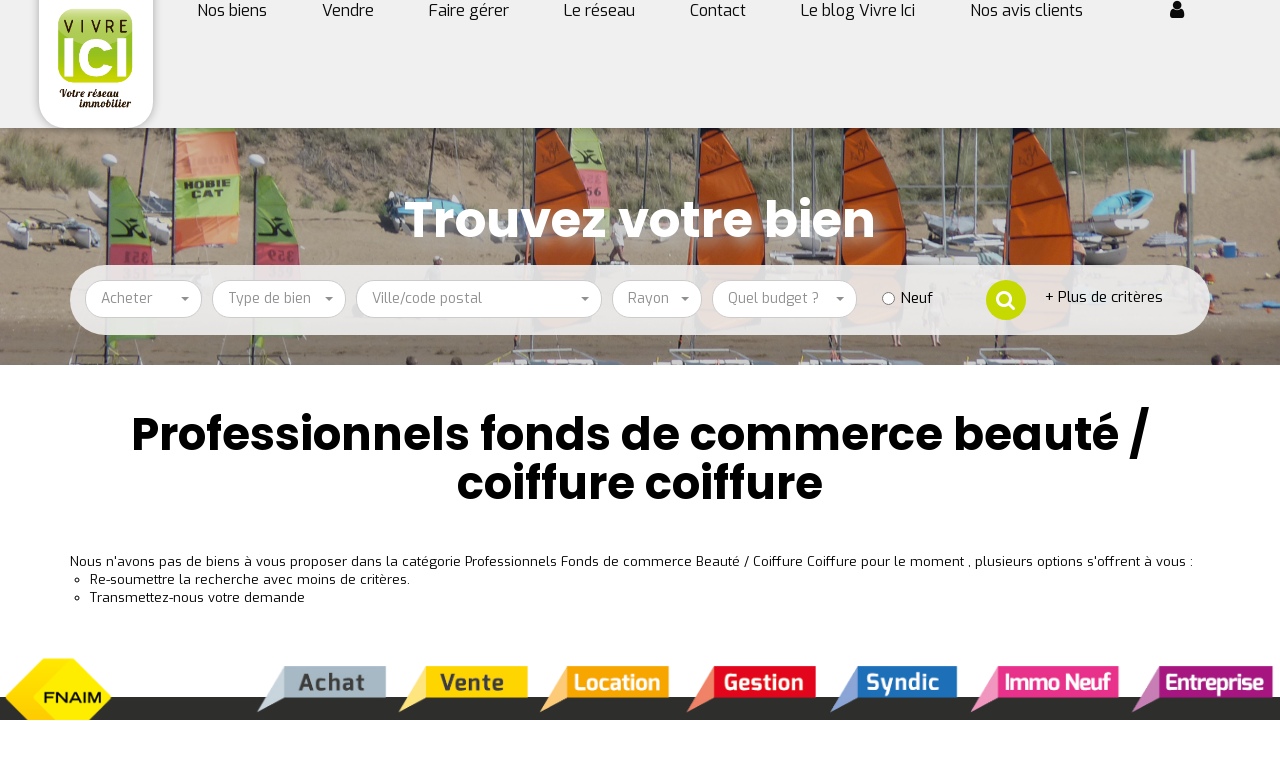

--- FILE ---
content_type: text/html; charset=UTF-8
request_url: https://www.gueffier-immobilier-labernerie.com/type_bien/24-6-70-124/coiffure.html
body_size: 2337
content:
<!DOCTYPE html>
<html lang="en">
<head>
    <meta charset="utf-8">
    <meta name="viewport" content="width=device-width, initial-scale=1">
    <title></title>
    <style>
        body {
            font-family: "Arial";
        }
    </style>
    <script type="text/javascript">
    window.awsWafCookieDomainList = [];
    window.gokuProps = {
"key":"AQIDAHjcYu/GjX+QlghicBgQ/[base64]",
          "iv":"CgAG4SLbZQAABW2v",
          "context":"wIF7PCbmKC1dT+O7a6+Qah07QHOLeg3GfZwOl0TTl1BEc1CIiIhk3ji2OezAlBz7XFpdZSyUP4HLvRXSR4WXmu1tmCnbwFdPNovXA58nyykPTnfT1bUc3//fMpVnTXuxlxEuoQNgk2aSDhQotaWgtkPO8ryfqm4yD+QJsQvM1kXLn9jZgPw1URjcn931ZvcuTmJbguPQeeeZA5/az4sUIbVKBcmiKFIQS5snEQNtCNTqDnh2252ANJD1s00AsfN+eRz1dEUBeW0wtP1qNjoyQkuDW1dRbw+aZONo+/w4vnKz9+dqr7HzSF6Xgrfy8g8BpxEOHHQSYAgGoYPxvV1wqngUoDMrwaT4lyV51KZ6rw15ZFwlUIECzO+R4iTq+kRhce7S/E/woNqhiBbklKx8m6EQQJzSfgA2KW7pP4djrRS8rLD6A1Fux3MiiUyFBth2NcpwRCE78nQUnqoQY5WSrSAa4rg20ThprC4VQcaWRExStLYCFxuHJhYumBqUkYtYjuQUWU/[base64]/M7oOLdpb/1POy4j0UoKO2L8/M0LRfUSdZdG/+MMqHaz/zPeK5y8A="
};
    </script>
    <script src="https://7813e45193b3.47e58bb0.eu-west-3.token.awswaf.com/7813e45193b3/28fa1170bc90/1cc501575660/challenge.js"></script>
</head>
<body>
    <div id="challenge-container"></div>
    <script type="text/javascript">
        AwsWafIntegration.saveReferrer();
        AwsWafIntegration.checkForceRefresh().then((forceRefresh) => {
            if (forceRefresh) {
                AwsWafIntegration.forceRefreshToken().then(() => {
                    window.location.reload(true);
                });
            } else {
                AwsWafIntegration.getToken().then(() => {
                    window.location.reload(true);
                });
            }
        });
    </script>
    <noscript>
        <h1>JavaScript is disabled</h1>
        In order to continue, we need to verify that you're not a robot.
        This requires JavaScript. Enable JavaScript and then reload the page.
    </noscript>
</body>
</html>